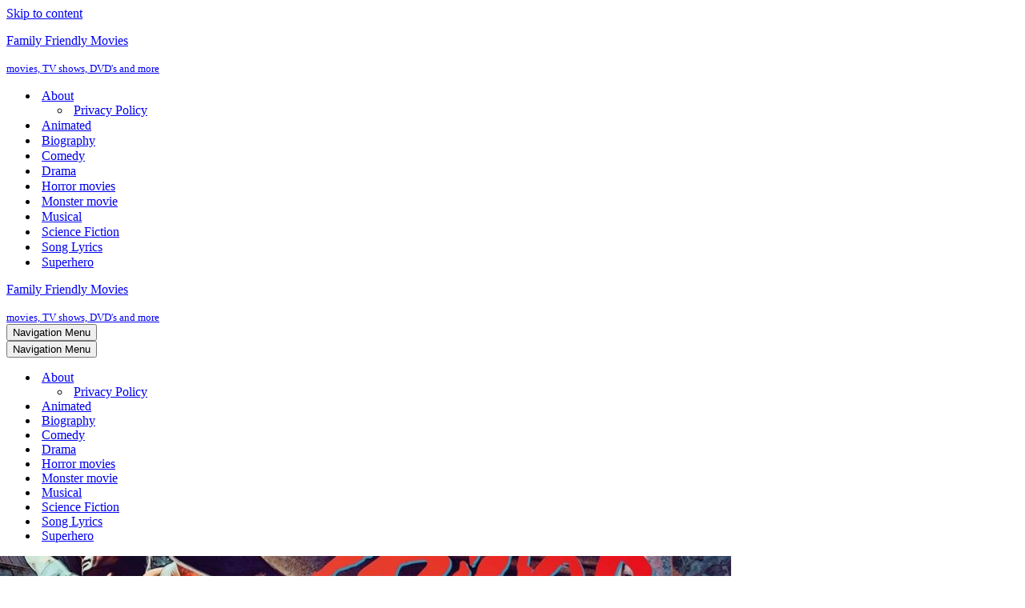

--- FILE ---
content_type: text/html; charset=utf-8
request_url: https://www.google.com/recaptcha/api2/aframe
body_size: 269
content:
<!DOCTYPE HTML><html><head><meta http-equiv="content-type" content="text/html; charset=UTF-8"></head><body><script nonce="MMRSX13nGITBIlYHh4hFCA">/** Anti-fraud and anti-abuse applications only. See google.com/recaptcha */ try{var clients={'sodar':'https://pagead2.googlesyndication.com/pagead/sodar?'};window.addEventListener("message",function(a){try{if(a.source===window.parent){var b=JSON.parse(a.data);var c=clients[b['id']];if(c){var d=document.createElement('img');d.src=c+b['params']+'&rc='+(localStorage.getItem("rc::a")?sessionStorage.getItem("rc::b"):"");window.document.body.appendChild(d);sessionStorage.setItem("rc::e",parseInt(sessionStorage.getItem("rc::e")||0)+1);localStorage.setItem("rc::h",'1769597679793');}}}catch(b){}});window.parent.postMessage("_grecaptcha_ready", "*");}catch(b){}</script></body></html>